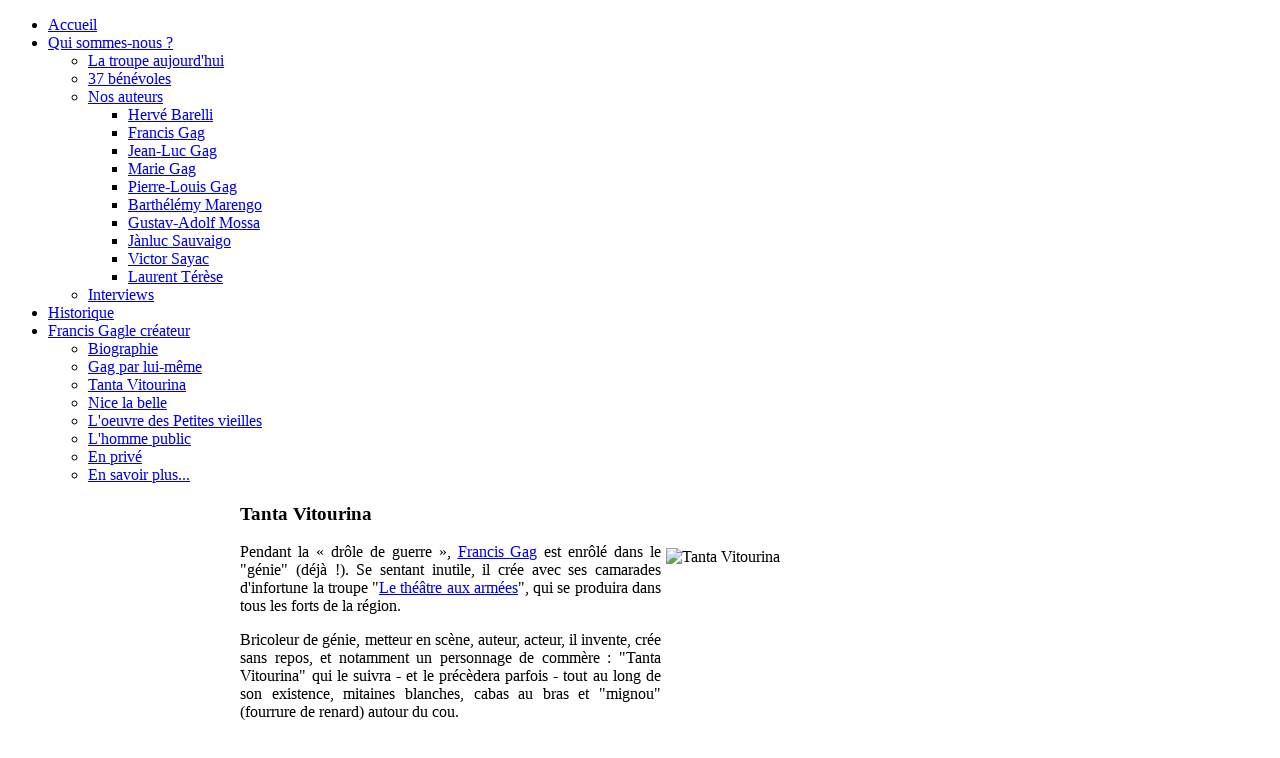

--- FILE ---
content_type: text/html; charset=utf-8
request_url: https://www.theatrenicoisdefrancisgag.fr/troupe-theatre-nicois-francis-gag-spectacle-nice-dialecte-nissart-oc-langue-regionale/tanta-vitourina-troupe-theatre-nicois-francis-gag-spectacle-nice-dialecte-nissart-oc-langue-regionale
body_size: 10962
content:
<!DOCTYPE HTML>
<html lang="fr-fr" dir="ltr">

<head>
<meta charset="utf-8" />
<meta http-equiv="X-UA-Compatible" content="IE=edge,chrome=1">
<base href="https://www.theatrenicoisdefrancisgag.fr/troupe-theatre-nicois-francis-gag-spectacle-nice-dialecte-nissart-oc-langue-regionale/tanta-vitourina-troupe-theatre-nicois-francis-gag-spectacle-nice-dialecte-nissart-oc-langue-regionale" />
	<meta name="keywords" content="troupe Théatre Niçois Francis Gag Nice Nissart dialecte langue regionale niçoise" />
	<meta name="author" content="Gagliolo Jean-Luc " />
	<meta name="description" content="Théatre Niçois de Francis Gag Troupe fondée en 1936, vouée à maintenir et illustrer la langue niçoise (nissart) au moyen du théâtre " />
	<meta name="generator" content="Joomla! - Open Source Content Management" />
	<title>Tanta Vitourina</title>
	<link href="https://www.theatrenicoisdefrancisgag.fr/component/search/?Itemid=70&amp;format=opensearch" rel="search" title="Valider Théâtre Niçois de Francis Gag" type="application/opensearchdescription+xml" />
	<link href="/templates/yoo_venture/favicon.ico" rel="shortcut icon" type="image/vnd.microsoft.icon" />
	<link href="/plugins/system/jcemediabox/css/jcemediabox.min.css?0072da39200af2a5f0dbaf1a155242cd" rel="stylesheet" type="text/css" />
	<link href="/cache/widgetkit/widgetkit-26f9c3ec.css" rel="stylesheet" type="text/css" />
	<link href="/plugins/system/jce/css/content.css?aa754b1f19c7df490be4b958cf085e7c" rel="stylesheet" type="text/css" />
	<link href="/templates/yoo_venture/css/bootstrap.css" rel="stylesheet" type="text/css" />
	<link href="/media/com_hikashop/css/hikashop.css?v=322" rel="stylesheet" type="text/css" />
	<link href="/media/com_hikashop/css/frontend_old.css?t=1587888336" rel="stylesheet" type="text/css" />
	<link href="/media/system/css/modal.css?ccdd56e8a4adbbaa81d3dc2041fd74d0" rel="stylesheet" type="text/css" />
	<link href="https://www.theatrenicoisdefrancisgag.fr/media/com_acymailing/css/module_default.css?v=1666013663" rel="stylesheet" type="text/css" />
	<link href="/plugins/hikashop/cartnotify/media/notify-metro.css" rel="stylesheet" type="text/css" />
	<style type="text/css">

#hikashop_category_information_module_73 div.hikashop_subcontainer,
#hikashop_category_information_module_73 .hikashop_rtop *,#hikashop_category_information_module_73 .hikashop_rbottom * { background:#FFFFFF; }
#hikashop_category_information_module_73 div.hikashop_subcontainer,
#hikashop_category_information_module_73 div.hikashop_subcontainer span,
#hikashop_category_information_module_73 div.hikashop_container { text-align:center; }
#hikashop_category_information_module_73 div.hikashop_container { margin:1px 1px; }
#hikashop_category_information_module_73 .hikashop_subcontainer { -moz-border-radius: 5px; -webkit-border-radius: 5px; -khtml-border-radius: 5px; border-radius: 5px; }
	</style>
	<script type="application/json" class="joomla-script-options new">{"csrf.token":"e9537953866e4e90a0aeb9719c6b0b0e","system.paths":{"root":"","base":""},"system.keepalive":{"interval":3540000,"uri":"\/component\/ajax\/?format=json"}}</script>
	<script src="/media/jui/js/jquery.min.js?ccdd56e8a4adbbaa81d3dc2041fd74d0" type="text/javascript"></script>
	<script src="/media/jui/js/jquery-noconflict.js?ccdd56e8a4adbbaa81d3dc2041fd74d0" type="text/javascript"></script>
	<script src="/media/jui/js/jquery-migrate.min.js?ccdd56e8a4adbbaa81d3dc2041fd74d0" type="text/javascript"></script>
	<script src="/plugins/system/jcemediabox/js/jcemediabox.min.js?d67233ea942db0e502a9d3ca48545fb9" type="text/javascript"></script>
	<script src="/media/jui/js/bootstrap.min.js?ccdd56e8a4adbbaa81d3dc2041fd74d0" type="text/javascript"></script>
	<script src="/cache/widgetkit/widgetkit-529efab6.js" type="text/javascript"></script>
	<script src="/media/com_hikashop/js/hikashop.js?v=322" type="text/javascript"></script>
	<script src="/media/system/js/mootools-core.js?ccdd56e8a4adbbaa81d3dc2041fd74d0" type="text/javascript"></script>
	<script src="/media/system/js/core.js?ccdd56e8a4adbbaa81d3dc2041fd74d0" type="text/javascript"></script>
	<script src="/media/system/js/mootools-more.js?ccdd56e8a4adbbaa81d3dc2041fd74d0" type="text/javascript"></script>
	<script src="/media/system/js/modal.js?ccdd56e8a4adbbaa81d3dc2041fd74d0" type="text/javascript"></script>
	<!--[if lt IE 9]><script src="/media/system/js/polyfill.event.js?ccdd56e8a4adbbaa81d3dc2041fd74d0" type="text/javascript"></script><![endif]-->
	<script src="/media/system/js/keepalive.js?ccdd56e8a4adbbaa81d3dc2041fd74d0" type="text/javascript"></script>
	<script src="https://www.theatrenicoisdefrancisgag.fr/media/com_acymailing/js/acymailing_module.js?v=5113" type="text/javascript" async="async"></script>
	<script src="/plugins/hikashop/cartnotify/media/notify.min.js" type="text/javascript"></script>
	<script type="text/javascript">
jQuery(document).ready(function(){WfMediabox.init({"base":"\/","theme":"standard","width":"","height":"","lightbox":0,"shadowbox":0,"icons":1,"overlay":1,"overlay_opacity":0.8,"overlay_color":"#000000","transition_speed":500,"close":2,"scrolling":"fixed","labels":{"close":"Close","next":"Next","previous":"Previous","cancel":"Cancel","numbers":"{{numbers}}","numbers_count":"{{current}} of {{total}}","download":"Download"}});});jQuery(function($) {
			SqueezeBox.initialize({});
			initSqueezeBox();
			$(document).on('subform-row-add', initSqueezeBox);

			function initSqueezeBox(event, container)
			{
				SqueezeBox.assign($(container || document).find('a.modal').get(), {
					parse: 'rel'
				});
			}
		});

		window.jModalClose = function () {
			SqueezeBox.close();
		};

		// Add extra modal close functionality for tinyMCE-based editors
		document.onreadystatechange = function () {
			if (document.readyState == 'interactive' && typeof tinyMCE != 'undefined' && tinyMCE)
			{
				if (typeof window.jModalClose_no_tinyMCE === 'undefined')
				{
					window.jModalClose_no_tinyMCE = typeof(jModalClose) == 'function'  ?  jModalClose  :  false;

					jModalClose = function () {
						if (window.jModalClose_no_tinyMCE) window.jModalClose_no_tinyMCE.apply(this, arguments);
						tinyMCE.activeEditor.windowManager.close();
					};
				}

				if (typeof window.SqueezeBoxClose_no_tinyMCE === 'undefined')
				{
					if (typeof(SqueezeBox) == 'undefined')  SqueezeBox = {};
					window.SqueezeBoxClose_no_tinyMCE = typeof(SqueezeBox.close) == 'function'  ?  SqueezeBox.close  :  false;

					SqueezeBox.close = function () {
						if (window.SqueezeBoxClose_no_tinyMCE)  window.SqueezeBoxClose_no_tinyMCE.apply(this, arguments);
						tinyMCE.activeEditor.windowManager.close();
					};
				}
			}
		};
		
<!--
function hikashopModifyQuantity(id,obj,add,form,type,moduleid){
	var d = document, cart_type="cart", addStr="", qty=1, e = null;
	if(type) cart_type = type;
	if(add) addStr = "&add=1";

	if(moduleid === undefined) moduleid = 0;

	if(obj){
		qty = parseInt(obj.value);
		if(isNaN(qty)){
			obj.value = qty = 1;
		}
	}else if(document.getElementById("hikashop_product_quantity_field_"+id) && document.getElementById("hikashop_product_quantity_field_"+id).value){
		qty = parseInt(document.getElementById("hikashop_product_quantity_field_"+id).value);
		if(isNaN(qty)){
			document.getElementById("hikashop_product_quantity_field_"+id).value = qty = 1;
		}
	}
	if(form && document[form]){
		var varform = document[form];
		e = d.getElementById("hikashop_cart_type_"+id+"_"+moduleid);

		if(!e)
			e = d.getElementById("hikashop_cart_type_"+id);
		if(cart_type == "wishlist"){
			if(e) e.value = "wishlist";
			if(varform.cid) varform.cid.value = id;
			f = d.getElementById("type");
			if(f) f.value = "wishlist";
		}else{
			if(e) e.value = "cart";
			if(varform.cid) varform.cid.value = id;
		}
		if(varform.task) {
			varform.task.value = "updatecart";
		}

		var input = document.createElement("input");
		input.type = "hidden";
		input.name = "from_form";
		input.value = "true";
		varform.appendChild(input);

		varform.submit();
	}else{
		if(qty){
			if(cart_type == "wishlist") {
	SqueezeBox.fromElement("hikashop_notice_wishlist_box_trigger_link", {parse: "rel"});
} else {
	SqueezeBox.fromElement("hikashop_notice_box_trigger_link", {parse: "rel"});
}
		}
		var url = "/component/hikashop/product/updatecart/tmpl-component?from=module&product_id="+id+"&cart_type="+cart_type+"&hikashop_ajax=1&quantity="+qty+addStr+"&return_url=[base64]";
		var completeFct = function(result) {
			var hikaModule = false;
			var checkmodule = false;
			if(result == "notLogged"){ // if the customer is not logged and use add to wishlist, display a popup for the notice
				SqueezeBox.fromElement("hikashop_notice_wishlist_box_trigger_link",{parse: "rel"});
			}else if(result.indexOf("URL|") == 0){ // id the option is set to redirect, do the redirection
				result = result.replace("URL|","");
				window.location = result;
				return false;
			}else if(result != ""){ // if the result is not empty check for the module
				checkmodule = true;
			}
			if(checkmodule){
				if(cart_type != "wishlist") {
					hikaModule = window.document.getElementById("hikashop_cart_module");
				}else{
					hikaModule = window.document.getElementById("hikashop_wishlist_module");
				}
			}
			if(hikaModule) hikaModule.innerHTML = result;
			if(window.jQuery && typeof(jQuery.noConflict) == "function" && !window.hkjQuery) {
				window.hkjQuery = jQuery.noConflict();
			}
			if(window.hkjQuery && typeof(hkjQuery().chosen) == "function") {
				hkjQuery( ".tochosen:not(.chzn-done)" ).removeClass('chzn-done').removeClass('tochosen').chosen();
			}
		};
		window.Oby.xRequest(url, null, function(xhr){ completeFct(xhr.responseText); });
	}
	return false;
}
//-->
	if(typeof acymailingModule == 'undefined'){
				var acymailingModule = [];
			}
			
			acymailingModule['emailRegex'] = /^[a-z0-9!#$%&\'*+\/=?^_`{|}~-]+(?:\.[a-z0-9!#$%&\'*+\/=?^_`{|}~-]+)*\@([a-z0-9-]+\.)+[a-z0-9]{2,20}$/i;

			acymailingModule['NAMECAPTION'] = 'Nom';
			acymailingModule['NAME_MISSING'] = 'Saisissez votre nom.';
			acymailingModule['EMAILCAPTION'] = 'E-mail';
			acymailingModule['VALID_EMAIL'] = 'Saisissez une adresse courriel valide.';
			acymailingModule['ACCEPT_TERMS'] = 'Veuillez accepter les Conditions d\'utilisation';
			acymailingModule['CAPTCHA_MISSING'] = 'Le captcha est invalide, veuillez réessayer';
			acymailingModule['NO_LIST_SELECTED'] = 'Veuillez sélectionner les listes auxquelles vous voulez vous inscrire';
		
		acymailingModule['level'] = 'enterprise';
		acymailingModule['reqFieldsformAcymailing36611'] = Array('name','html');
		acymailingModule['validFieldsformAcymailing36611'] = Array('Veuillez spécifier une valeur pour le champ Nom','Veuillez spécifier une valeur pour le champ Recevoir');
acymailingModule['excludeValuesformAcymailing36611'] = [];
acymailingModule['excludeValuesformAcymailing36611']['name'] = 'Nom';
acymailingModule['excludeValuesformAcymailing36611']['email'] = 'E-mail';

jQuery.notify.defaults({"arrowShow":false,"globalPosition":"top right","elementPosition":"top right","clickToHide":true,"autoHideDelay":5000,"autoHide":true});
window.cartNotifyParams = {"reference":"global","img_url":"\/media\/com_hikashop\/images\/icons\/icon-32-newproduct.png","title":"Product added to the cart","text":"Produit ajout\u00e9 avec succ\u00e8s au panier","wishlist_title":"Product added to the wishlist","wishlist_text":"Le produit a \u00e9t\u00e9 ajout\u00e9 \u00e0 la liste de souhaits","list_title":"Products added to the cart","list_text":"Products successfully added to the cart","list_wishlist_title":"Products added to the wishlist","list_wishlist_text":"Products successfully added to the wishlist","err_title":"Product not added to the cart","err_text":"Product not added to the cart","err_wishlist_title":"Product not added to the wishlist","err_wishlist_text":"Product not added to the wishlist"};

	</script>

<link rel="apple-touch-icon-precomposed" href="/templates/yoo_venture/apple_touch_icon.png" />
<link rel="stylesheet" href="/templates/yoo_venture/css/base.css" />
<link rel="stylesheet" href="/templates/yoo_venture/css/layout.css" />
<link rel="stylesheet" href="/templates/yoo_venture/css/menus.css" />
<style>.wrapper { max-width: 1010px; }
#sidebar-a { width: 23%; }
#sidebar-b { width: 20%; }
#maininner { width: 57%; }
#maininner, #sidebar-a { position: relative; }
#maininner { left: 23%; }
#sidebar-a { left: -57%; }
#menu .dropdown { width: 250px; }
#menu .columns2 { width: 500px; }
#menu .columns3 { width: 750px; }
#menu .columns4 { width: 1000px; }</style>
<link rel="stylesheet" href="/templates/yoo_venture/css/modules.css" />
<link rel="stylesheet" href="/templates/yoo_venture/css/tools.css" />
<link rel="stylesheet" href="/templates/yoo_venture/css/system.css" />
<link rel="stylesheet" href="/templates/yoo_venture/css/extensions.css" />
<link rel="stylesheet" href="/templates/yoo_venture/css/custom.css" />
<link rel="stylesheet" href="/templates/yoo_venture/css/animation.css" />
<link rel="stylesheet" href="/templates/yoo_venture/css/texture/fabric.css" />
<link rel="stylesheet" href="/templates/yoo_venture/css/color/red.css" />
<link rel="stylesheet" href="/templates/yoo_venture/css/font1/lucida.css" />
<link rel="stylesheet" href="/templates/yoo_venture/css/font2/lucida.css" />
<link rel="stylesheet" href="/templates/yoo_venture/css/font3/lucida.css" />
<link rel="stylesheet" href="/templates/yoo_venture/styles/white/css/style.css" />
<link rel="stylesheet" href="/templates/yoo_venture/css/responsive.css" />
<link rel="stylesheet" href="/templates/yoo_venture/css/print.css" />
<script src="/templates/yoo_venture/warp/js/warp.js"></script>
<script src="/templates/yoo_venture/warp/js/responsive.js"></script>
<script src="/templates/yoo_venture/warp/js/accordionmenu.js"></script>
<script src="/templates/yoo_venture/warp/js/dropdownmenu.js"></script>
<script src="/templates/yoo_venture/js/template.js"></script>
</head>

<body id="page" class="page sidebar-a-left sidebar-b-right sidebars-2  isblog  system-1" data-config='{"twitter":0,"plusone":0,"facebook":0,"color":"red"}'>

	
	<div id="block-page">

		<div id="page-bg">

			
			<div id="block-main">
				<div class="wrapper clearfix">

						
					<header id="header" class="grid-block">
						
												
												<nav id="menu"><ul class="menu menu-dropdown"><li class="level1 item244"><a href="/" class="level1"><span>Accueil</span></a></li><li class="level1 item80 parent"><a href="/qui-sommes-nous-troupe-theatre-nicois-francis-gag-spectacle-nice-dialecte-nissart-oc-langue-regionale" class="level1 parent"><span>Qui sommes-nous ?</span></a><div class="dropdown columns1"><div class="dropdown-bg"><div><div class="width100 column"><ul class="nav-child unstyled small level2"><li class="level2 item48"><a href="/qui-sommes-nous-troupe-theatre-nicois-francis-gag-spectacle-nice-dialecte-nissart-oc-langue-regionale/la-troupe-aujourdhui-theatre-nicois-francis-gag-spectacle-nice-dialecte-nissart-oc-langue-regionale" class="level2"><span>La troupe aujourd'hui</span></a></li><li class="level2 item141"><a href="/qui-sommes-nous-troupe-theatre-nicois-francis-gag-spectacle-nice-dialecte-nissart-oc-langue-regionale/qui-sommes-nous" class="level2"><span>37 bénévoles</span></a></li><li class="level2 item50 parent"><a href="/qui-sommes-nous-troupe-theatre-nicois-francis-gag-spectacle-nice-dialecte-nissart-oc-langue-regionale/nos-auteurs-troupe-theatre-nicois-francis-gag-spectacle-nice-dialecte-nissart-oc-langue-regionale" class="level2 parent"><span>Nos auteurs</span></a><ul class="nav-child unstyled small level3"><li class="level3 item102"><a href="/qui-sommes-nous-troupe-theatre-nicois-francis-gag-spectacle-nice-dialecte-nissart-oc-langue-regionale/nos-auteurs-troupe-theatre-nicois-francis-gag-spectacle-nice-dialecte-nissart-oc-langue-regionale/herve-barelli" class="level3"><span>Hervé Barelli</span></a></li><li class="level3 item56"><a href="/qui-sommes-nous-troupe-theatre-nicois-francis-gag-spectacle-nice-dialecte-nissart-oc-langue-regionale/nos-auteurs-troupe-theatre-nicois-francis-gag-spectacle-nice-dialecte-nissart-oc-langue-regionale/troupe-theatre-nicois-francis-gag-spectacle-nice-dialecte-nissart-oc-langue-regionale" class="level3"><span>Francis Gag</span></a></li><li class="level3 item60"><a href="/qui-sommes-nous-troupe-theatre-nicois-francis-gag-spectacle-nice-dialecte-nissart-oc-langue-regionale/nos-auteurs-troupe-theatre-nicois-francis-gag-spectacle-nice-dialecte-nissart-oc-langue-regionale/jean-luc-gag-troupe-theatre-nicois-francis-gag-spectacle-nice-dialecte-nissart-oc-langue-regionale" class="level3"><span>Jean-Luc Gag</span></a></li><li class="level3 item724"><a href="/qui-sommes-nous-troupe-theatre-nicois-francis-gag-spectacle-nice-dialecte-nissart-oc-langue-regionale/nos-auteurs-troupe-theatre-nicois-francis-gag-spectacle-nice-dialecte-nissart-oc-langue-regionale/marie-gag-gagliolo-troupe-theatre-nissart-nicois" class="level3"><span>Marie Gag</span></a></li><li class="level3 item58"><a href="/qui-sommes-nous-troupe-theatre-nicois-francis-gag-spectacle-nice-dialecte-nissart-oc-langue-regionale/nos-auteurs-troupe-theatre-nicois-francis-gag-spectacle-nice-dialecte-nissart-oc-langue-regionale/pierre-louis-gag-troupe-theatre-nicois-francis-gag-spectacle-nice-dialecte-nissart-oc-langue-regionale" class="level3"><span>Pierre-Louis Gag</span></a></li><li class="level3 item72"><a href="/qui-sommes-nous-troupe-theatre-nicois-francis-gag-spectacle-nice-dialecte-nissart-oc-langue-regionale/nos-auteurs-troupe-theatre-nicois-francis-gag-spectacle-nice-dialecte-nissart-oc-langue-regionale/barthelemy-marengo-troupe-theatre-nicois-francis-gag-spectacle-nice-dialecte-nissart-oc-langue-regionale" class="level3"><span>Barthélémy Marengo</span></a></li><li class="level3 item71"><a href="/qui-sommes-nous-troupe-theatre-nicois-francis-gag-spectacle-nice-dialecte-nissart-oc-langue-regionale/nos-auteurs-troupe-theatre-nicois-francis-gag-spectacle-nice-dialecte-nissart-oc-langue-regionale/gustav-adolf-mossa-troupe-theatre-nicois-francis-gag-spectacle-nice-dialecte-nissart-oc-langue-regionale" class="level3"><span>Gustav-Adolf Mossa</span></a></li><li class="level3 item57"><a href="/qui-sommes-nous-troupe-theatre-nicois-francis-gag-spectacle-nice-dialecte-nissart-oc-langue-regionale/nos-auteurs-troupe-theatre-nicois-francis-gag-spectacle-nice-dialecte-nissart-oc-langue-regionale/janluc-sauvaigo-troupe-theatre-nicois-francis-gag-spectacle-nice-dialecte-nissart-oc-langue-regionale" class="level3"><span>Jànluc Sauvaigo</span></a></li><li class="level3 item78"><a href="/qui-sommes-nous-troupe-theatre-nicois-francis-gag-spectacle-nice-dialecte-nissart-oc-langue-regionale/nos-auteurs-troupe-theatre-nicois-francis-gag-spectacle-nice-dialecte-nissart-oc-langue-regionale/victor-sayac-troupe-theatre-nicois-francis-gag-spectacle-nice-dialecte-nissart-oc-langue-regionale" class="level3"><span>Victor Sayac</span></a></li><li class="level3 item59"><a href="/qui-sommes-nous-troupe-theatre-nicois-francis-gag-spectacle-nice-dialecte-nissart-oc-langue-regionale/nos-auteurs-troupe-theatre-nicois-francis-gag-spectacle-nice-dialecte-nissart-oc-langue-regionale/laurent-terese-troupe-theatre-nicois-francis-gag-spectacle-nice-dialecte-nissart-oc-langue-regionale" class="level3"><span>Laurent Térèse</span></a></li></ul></li><li class="level2 item124"><a href="/qui-sommes-nous-troupe-theatre-nicois-francis-gag-spectacle-nice-dialecte-nissart-oc-langue-regionale/interviews-theatre-nissart-francis-gag" class="level2"><span>Interviews</span></a></li></ul></div></div></div></div></li><li class="level1 item47"><a href="/historique-troupe-theatre-nicois-francis-gag-spectacle-nice-dialecte-nissart-oc-langue-regionale" class="level1"><span>Historique</span></a></li><li class="level1 item49 parent active hassubtitle"><a href="/troupe-theatre-nicois-francis-gag-spectacle-nice-dialecte-nissart-oc-langue-regionale" class="level1 parent active"><span><span class="title">Francis Gag</span><span class="subtitle">le créateur</span></span></a><div class="dropdown columns1"><div class="dropdown-bg"><div><div class="width100 column"><ul class="nav-child unstyled small level2"><li class="level2 item90"><a href="/troupe-theatre-nicois-francis-gag-spectacle-nice-dialecte-nissart-oc-langue-regionale/biographie-troupe-theatre-nicois-francis-gag-spectacle-nice-dialecte-nissart-oc-langue-regionale" class="level2"><span>Biographie</span></a></li><li class="level2 item87"><a href="/troupe-theatre-nicois-francis-gag-spectacle-nice-dialecte-nissart-oc-langue-regionale/gag-par-lui-meme-troupe-theatre-nicois-francis-gag-spectacle-nice-dialecte-nissart-oc-langue-regionale" class="level2"><span>Gag par lui-même</span></a></li><li class="level2 item70 active current"><a href="/troupe-theatre-nicois-francis-gag-spectacle-nice-dialecte-nissart-oc-langue-regionale/tanta-vitourina-troupe-theatre-nicois-francis-gag-spectacle-nice-dialecte-nissart-oc-langue-regionale" class="level2 active current"><span>Tanta Vitourina</span></a></li><li class="level2 item68"><a href="/troupe-theatre-nicois-francis-gag-spectacle-nice-dialecte-nissart-oc-langue-regionale/nice-la-belle-troupe-theatre-nicois-francis-gag-spectacle-nice-dialecte-nissart-oc-langue-regionale" class="level2"><span>Nice la belle</span></a></li><li class="level2 item443"><a href="/troupe-theatre-nicois-francis-gag-spectacle-nice-dialecte-nissart-oc-langue-regionale/l-oeuvre-des-petites-vieilles" class="level2"><span>L'oeuvre des Petites vieilles</span></a></li><li class="level2 item88"><a href="/troupe-theatre-nicois-francis-gag-spectacle-nice-dialecte-nissart-oc-langue-regionale/lhomme-public-troupe-theatre-nicois-francis-gag-spectacle-nice-dialecte-nissart-oc-langue-regionale" class="level2"><span>L'homme public</span></a></li><li class="level2 item89"><a href="/troupe-theatre-nicois-francis-gag-spectacle-nice-dialecte-nissart-oc-langue-regionale/en-prive-troupe-theatre-nicois-francis-gag-spectacle-nice-dialecte-nissart-oc-langue-regionale" class="level2"><span>En privé</span></a></li><li class="level2 item82"><a href="/troupe-theatre-nicois-francis-gag-spectacle-nice-dialecte-nissart-oc-langue-regionale/en-savoir-plus" class="level2"><span>En savoir plus...</span></a></li></ul></div></div></div></div></li></ul></nav>
											
					</header>
					
										
										
										<div id="main" class="grid-block">

						<div id="maininner" class="grid-box">

							
														<section id="content" class="grid-block">

								
								<div id="system-message-container">
	</div>


<div id="system">

	
	<article class="item">

		
				<header>

										
								
			<h1 class="title">Tanta Vitourina</h1>

			
		</header>
			
		
		<div class="content clearfix">

		
<p style="text-align: justify;"><img style="margin-top: 5px; float: right; margin-bottom: 1px; margin-left: 5px;" src="/images/stories/vitourina/Photos/tv01.jpg" alt="Tanta Vitourina" width="150" height="280" />Pendant la &laquo; dr&ocirc;le de guerre &raquo;, <a href="/troupe-theatre-nicois-francis-gag-spectacle-nice-dialecte-nissart-oc-langue-regionale" target="_self"><span style="text-decoration: underline;">Francis Gag</span></a> est enr&ocirc;l&eacute; dans le "g&eacute;nie" (d&eacute;j&agrave; !). Se sentant inutile, il cr&eacute;e avec ses camarades d'infortune la troupe "<a href="/troupe-theatre-nicois-francis-gag-spectacle-nice-dialecte-nissart-oc-langue-regionale/tanta-vitourina-troupe-theatre-nicois-francis-gag-spectacle-nice-dialecte-nissart-oc-langue-regionale/23-generalites-troupe-theatre-nicois-francis-gag-spectacle-nice-dialecte-nissart-oc-langue-regionale-sp-977/-troupe-theatre-nicois-francis-gag-spectacle-nice-dialecte-nissart-oc-langue-regionale/83-le-theatre-aux-armees" target="_self"><span style="text-decoration: underline;">Le th&eacute;&acirc;tre aux arm&eacute;es</span></a>", qui se produira dans tous les forts de la r&eacute;gion.</p>
<p style="text-align: justify;">Bricoleur de g&eacute;nie, metteur en sc&egrave;ne, auteur, acteur, il invente, cr&eacute;e sans repos, et notamment un personnage de comm&egrave;re : "Tanta Vitourina" qui le suivra - et le pr&eacute;c&egrave;dera parfois - tout au long de son existence, mitaines blanches, cabas au bras et "mignou" (fourrure de renard)&nbsp;autour du cou.</p>
<p style="text-align: justify;">Ce personnage truculent, dot&eacute; d'un bon sens typiquement ni&ccedil;ois, s&eacute;vira sur les ondes de Radio-Nice dans une chronique intitul&eacute;e "Les pastrouils de Tante Victorine". Sa langue trop bien pendue lui vaudra d'&ecirc;tre censur&eacute;e pour ses critiques sur le personnel politique d&rsquo;apr&egrave;s-guerre. Elle &eacute;migrera donc sur Radio-Monte-Carlo jusqu&rsquo;en 1967. C'est durant cette p&eacute;riode (en 1962) que la notori&eacute;t&eacute; et la g&eacute;n&eacute;rosit&eacute; de Tanta Vitourina serviront les personnes &acirc;g&eacute;es d&eacute;munies, &agrave; travers l'<a href="/troupe-theatre-nicois-francis-gag-spectacle-nice-dialecte-nissart-oc-langue-regionale/l-oeuvre-des-petites-vieilles">Oeuvre des Petites vieilles</a>, qui deviendra ult&eacute;rieurement <a href="http://www.solidaritefrancisgag.fr" title="Visiter le site de Solidarit&eacute; Francis Gag">Solidarit&eacute; Francis Gag</a>.</p>
<p style="text-align: justify;">Avec ce personnage, Francis Gag va parcourir toutes les f&ecirc;tes de la r&eacute;gion. Tante Victorine dispara&icirc;tra &agrave; la mort de Joseph Augier, qui incarna&nbsp;Titoun, son mari.</p>
<p style="text-align: justify;">Il est vraisemblable que le succ&egrave;s et l&rsquo;activit&eacute; d&eacute;bordante de Tante Victorine ont &eacute;t&eacute; la cause de l'interruption de sa production th&eacute;&acirc;trale : trop accapar&eacute; par sa comm&egrave;re, Francis Gag ne r&eacute;&eacute;crira pour le th&eacute;&acirc;tre qu'en 1964 (<em><a href="/la-marche-a-la-creche-troupe-theatre-nicois-francis-gag-spectacle-nice-dialecte-nissart-oc-langue-regionale" target="_self"><span style="text-decoration: underline;">La marche &agrave; la cr&egrave;che</span></a></em>, dans laquelle intervient Tanta Vitourina) et 1981 (<em><a href="/segne-blai-troupe-theatre-nicois-francis-gag-spectacle-nice-dialecte-nissart-oc-langue-regionale" target="_self"><span style="text-decoration: underline;">Segne Blai e Guilhaumeta</span></a></em>).</p>
<p style="text-align: justify;">"Cela peut para&icirc;tre excessif que de l'entendre dire par moi, confesse Francis Gag, mais j'en parle comme un personnage issu de moi, c'est vrai, mais qui a tr&egrave;s vite d&eacute;cid&eacute; de conduire sa vie propre en totale libert&eacute;. C'est elle qui me conduit o&ugrave; elle veut, elle n'en fait qu'&agrave; sa t&ecirc;te et je ne puis que me plier &agrave; ses caprices. (...)</p>
<p style="text-align: justify;">Tante Victorine devient le personnage f&eacute;tiche de milliers de gens. Humour, franc-parler, f&eacute;minisme avant l'heure, elle m&ecirc;le avec un &eacute;gal bonheur tous les genres pour la d&eacute;fense et l'illustration du bon sens populaire entier, mais avant tout ni&ccedil;ois. Pendant pr&egrave;s de vingt-cinq ans, sa c&eacute;l&eacute;brit&eacute; va contraindre le malheureux Pygmalion qu'est devenu Francis Gag &agrave; ob&eacute;ir &agrave; cette passionaria du Vieux-Nice qui sait, &agrave; l'occasion, se transformer en un redoutable tyran en jupons."</p>
<p style="text-align: right;">in "Nice au fil des jours et des saisons,<br />Francis Gag &agrave; la rencontre de ses souvenirs"<br />Francis Gag et Fran&ccedil;oise Arnulf - Ed. Alp'Azur</p>
<table border="0" align="center">
<tbody>
<tr>
<td>
<p><a href="/troupe-theatre-nicois-francis-gag-spectacle-nice-dialecte-nissart-oc-langue-regionale/tanta-vitourina-troupe-theatre-nicois-francis-gag-spectacle-nice-dialecte-nissart-oc-langue-regionale/23-generalites-troupe-theatre-nicois-francis-gag-spectacle-nice-dialecte-nissart-oc-langue-regionale-sp-977/-troupe-theatre-nicois-francis-gag-spectacle-nice-dialecte-nissart-oc-langue-regionale/80-tanta-vitourina-galerie-de-photos" target="_self"><span style="text-decoration: underline;">Voir les photos de Tanta Vitourina</span></a></p>
</td>
<td><a href="/troupe-theatre-nicois-francis-gag-spectacle-nice-dialecte-nissart-oc-langue-regionale/tanta-vitourina-troupe-theatre-nicois-francis-gag-spectacle-nice-dialecte-nissart-oc-langue-regionale/23-generalites-troupe-theatre-nicois-francis-gag-spectacle-nice-dialecte-nissart-oc-langue-regionale-sp-977/-troupe-theatre-nicois-francis-gag-spectacle-nice-dialecte-nissart-oc-langue-regionale/84-tanta-vitourina-galerie-daffiches" target="_self"><span style="text-decoration: underline;">Voir les affiches</span></a></td>
</tr>
</tbody>
</table> 		</div>

								
		
		
		
			
	</article>

</div>
							</section>
							
							
						</div>
						<!-- maininner end -->
						
												<aside id="sidebar-a" class="grid-box"><div class="grid-box width100 grid-v"><div class="module mod-frame ">
	<div class="deepest">

				
		<h3 class="module-title">Nos<span class="color"> vidéos</span></h3>		
<p style="text-align: center;"><a href="/nos-videos" target="_self"><img src="/images/Videos/Bouton-lecture.png" alt="facebook-logo" width="100" height="74" /></a></p>
	</div>
</div></div><div class="grid-box width100 grid-v"><div class="module mod-frame ">
	<div class="deepest">

				
		<h3 class="module-title"><span class="icon icon-cart"></span>La<span class="color"> boutiga</span></h3>		<ul class="menu menu-sidebar"><li class="level1 item354"><a href="/la-boutique" class="level1"><span>Toute la boutique</span></a></li><li class="level1 item132 parent"><span class="separator level1 parent"><span>Le détail :</span></span>
<ul class="nav-child unstyled small level2"><li class="level2 item133"><a href="/boutique/livret-des-pieces" class="level2"><span>Livret des pièces</span></a></li><li class="level2 item134"><a href="/boutique/livres-divers" class="level2"><span>Livres divers</span></a></li><li class="level2 item135"><a href="/boutique/la-langue" class="level2"><span>La langue</span></a></li><li class="level2 item136"><a href="/boutique/audio" class="level2"><span>Audio</span></a></li><li class="level2 item137"><a href="/boutique/enfants" class="level2"><span>Enfants</span></a></li></ul></li><li class="level1 item140"><a href="/expedition-et-frais-de-port" class="level1"><span>Expédition et frais de port</span></a></li><li class="level1 item129"><a href="/mon-compte" class="level1"><span>Mon compte</span></a></li></ul>
	</div>
</div></div><div class="grid-box width100 grid-v"><div class="module mod-frame ">
	<div class="deepest">

				
		<h3 class="module-title">Mon<span class="color"> panier</span></h3>		<div class="hikashop_cart_module" id="hikashop_cart_module">
<script type="text/javascript">
window.Oby.registerAjax(["cart.updated","checkout.cart.updated"], function(params) {
	var o = window.Oby, el = document.getElementById('hikashop_cart_73');
	if(!el) return;
	if(params && params.resp && (params.resp.ret === 0 || params.resp.module == 73)) return;
	if(params && params.type && params.type != 'cart') return;
	if(params && params.cart_empty) return;
	o.addClass(el, "hikashop_checkout_loading");
	o.xRequest("/component/hikashop/product/cart/module_id-73/module_type-cart/[base64]/tmpl-component", {update: el}, function(xhr){
		o.removeClass(el, "hikashop_checkout_loading");
	});
});
</script>
<div id="hikashop_cart_73" class="hikashop_cart">
	<div class="hikashop_checkout_loading_elem"></div>
	<div class="hikashop_checkout_loading_spinner"></div>
Le panier est vide</div>
<div class="clear_both"></div></div>

	</div>
</div></div><div class="grid-box width100 grid-v"><div class="module mod-frame ">
	<div class="deepest">

				
		<h3 class="module-title">Connexion</h3>		
	<form class="short style" action="/troupe-theatre-nicois-francis-gag-spectacle-nice-dialecte-nissart-oc-langue-regionale/tanta-vitourina-troupe-theatre-nicois-francis-gag-spectacle-nice-dialecte-nissart-oc-langue-regionale" method="post">
	
		
		<div class="username">
			<input type="text" name="username" size="18" placeholder="Identifiant" />
		</div>

		<div class="password">
			<input type="password" name="password" size="18" placeholder="Mot de passe" />
		</div>

				<div class="remember">
						<label for="modlgn-remember-1938793901">Se souvenir de moi</label>
			<input id="modlgn-remember-1938793901" type="checkbox" name="remember" value="yes" checked />
		</div>
				
		<div class="button">
			<button value="Connexion" name="Submit" type="submit">Connexion</button>
		</div>
		
		<ul class="blank">
			<li>
				<a href="/component/users/?view=reset&amp;Itemid=244">Mot de passe oublié ?</a>
			</li>
			<li>
				<a href="/component/users/?view=remind&amp;Itemid=244">Identifiant oublié ?</a>
			</li>
						<li>
				<a href="/component/users/?view=registration&amp;Itemid=244">Créer un compte</a>
			</li>
					</ul>
		
				
		<input type="hidden" name="option" value="com_users" />
		<input type="hidden" name="task" value="user.login" />
		<input type="hidden" name="return" value="aW5kZXgucGhwP0l0ZW1pZD0yNDQ=" />
		<input type="hidden" name="e9537953866e4e90a0aeb9719c6b0b0e" value="1" />	</form>
	
	<script>
		jQuery(function($){
			$('form.login input[placeholder]').placeholder();
		});
	</script>

	</div>
</div></div><div class="grid-box width100 grid-v"><div class="module mod-frame ">
	<div class="deepest">

				
				<div class="acymailing_modulestyle-frame" id="acymailing_module_formAcymailing36611">
	<div class="acymailing_fulldiv" id="acymailing_fulldiv_formAcymailing36611"  >
		<form id="formAcymailing36611" action="/troupe-theatre-nicois-francis-gag-spectacle-nice-dialecte-nissart-oc-langue-regionale/tanta-vitourina-troupe-theatre-nicois-francis-gag-spectacle-nice-dialecte-nissart-oc-langue-regionale" onsubmit="return submitacymailingform('optin','formAcymailing36611')" method="post" name="formAcymailing36611"  >
		<div class="acymailing_module_form" >
			<div class="acymailing_introtext">Tenez-moi informé de vos spectacles</div>			<table class="acymailing_form">
				<tr>
													<td class="acyfield_name acy_requiredField">
								<input id="user_name_formAcymailing36611"  style="width:80%" onfocus="if(this.value == 'Nom') this.value = '';" onblur="if(this.value=='') this.value='Nom';" type="text" class="inputbox required" name="user[name]" value="Nom" title="Nom"/>								</td></tr><tr>								<td class="acyfield_email acy_requiredField">
								<input id="user_email_formAcymailing36611"  style="width:80%" onfocus="if(this.value == 'E-mail') this.value = '';" onblur="if(this.value=='') this.value='E-mail';" type="text" class="inputbox required" name="user[email]" value="E-mail" title="E-mail"/>								</td></tr><tr>
					
					<td  class="acysubbuttons">
												<input class="button subbutton btn btn-primary" type="submit" value="S'abonner" name="Submit" onclick="try{ return submitacymailingform('optin','formAcymailing36611'); }catch(err){alert('The form could not be submitted '+err);return false;}"/>
											</td>
				</tr>
			</table>
						<input type="hidden" name="ajax" value="0" />
			<input type="hidden" name="acy_source" value="module_108" />
			<input type="hidden" name="ctrl" value="sub"/>
			<input type="hidden" name="task" value="notask"/>
			<input type="hidden" name="redirect" value="https%3A%2F%2Fwww.theatrenicoisdefrancisgag.fr%2Ftroupe-theatre-nicois-francis-gag-spectacle-nice-dialecte-nissart-oc-langue-regionale%2Ftanta-vitourina-troupe-theatre-nicois-francis-gag-spectacle-nice-dialecte-nissart-oc-langue-regionale"/>
			<input type="hidden" name="redirectunsub" value="https%3A%2F%2Fwww.theatrenicoisdefrancisgag.fr%2Ftroupe-theatre-nicois-francis-gag-spectacle-nice-dialecte-nissart-oc-langue-regionale%2Ftanta-vitourina-troupe-theatre-nicois-francis-gag-spectacle-nice-dialecte-nissart-oc-langue-regionale"/>
			<input type="hidden" name="option" value="com_acymailing"/>
						<input type="hidden" name="hiddenlists" value="30,29,27,20,19,5,4,1"/>
			<input type="hidden" name="acyformname" value="formAcymailing36611" />
									</div>
		</form>
	</div>
	</div>


	</div>
</div></div><div class="grid-box width100 grid-v"><div class="module mod-frame ">
	<div class="deepest">

				
		<h3 class="module-title">Retrouvez<span class="color"> - nous sur...</span></h3>		
<p style="text-align: center;"><a href="http://www.facebook.com/Theatre.Nicois.de.Francis.Gag" target="_blank"><img src="/images/stories/facebook-logo.png" alt="facebook-logo" width="60" height="60" /></a></p>
	</div>
</div></div><div class="grid-box width100 grid-v"><div class="module   deepest">

			
<form id="searchbox-111" class="searchbox" action="/troupe-theatre-nicois-francis-gag-spectacle-nice-dialecte-nissart-oc-langue-regionale/tanta-vitourina-troupe-theatre-nicois-francis-gag-spectacle-nice-dialecte-nissart-oc-langue-regionale" method="post" role="search">
	<input type="text" value="" name="searchword" placeholder="recherche ..." />
	<button type="reset" value="Reset"></button>
	<input type="hidden" name="task"   value="search" />
	<input type="hidden" name="option" value="com_search" />
	<input type="hidden" name="Itemid" value="70" />	
</form>

<script src="/templates/yoo_venture/warp/js/search.js"></script>
<script>
jQuery(function($) {
	$('#searchbox-111 input[name=searchword]').search({'url': '/component/search/?tmpl=raw&amp;type=json&amp;ordering=&amp;searchphrase=all', 'param': 'searchword', 'msgResultsHeader': 'Résultats de la recherche', 'msgMoreResults': 'Plus de résultats', 'msgNoResults': 'Aucun résultat trouvé'}).placeholder();
});
</script>		
</div></div></aside>
												
												<aside id="sidebar-b" class="grid-box"><div class="grid-box width100 grid-v"><div class="module mod-inset  deepest">

		<h3 class="module-title"><span class="icon icon-download"></span>Nos<span class="color"> pièces par ordre chronologique</span></h3>	<ul class="menu menu-sidebar"><li class="level1 item1037"><a href="/moussu-giordano-2022-lien-piece-theatre-nice-francis-gag-nicois" class="level1"><span>Moussù Giordano (2022)</span></a></li><li class="level1 item856"><a href="/falabrac-victorine-2019" class="level1"><span>Falabrac à la Victorine (2019)</span></a></li><li class="level1 item746"><a href="/francis-gag-sempre-2018" class="level1"><span>Francis Gag, sempre (2018)</span></a></li><li class="level1 item745"><a href="/lou-relori-2017" class="level1"><span>Lou relori (2017)</span></a></li><li class="level1 item582"><a href="/victorine-titoun-mai-aqui-theatre-nicois-nissart-francis-gag-nice" class="level1"><span>Victorine et Titoun : mai aquì ! (2016)</span></a></li><li class="level1 item581"><a href="/cronica-piece-theatre-nissart-francis-gag-nice-nicois" class="level1"><span>Crònica d'en riba de mar (2015)</span></a></li><li class="level1 item421"><a href="/nice-and-bella-theatre-nice-francis-gag-nicois-nissart-oc" class="level1"><span>Nice and Bella (2014)</span></a></li><li class="level1 item419"><a href="/bestia-theatre-nice-francis-gag-nicois-nissart-oc" class="level1"><span>Doun van bèure li bèstia ? (2013)</span></a></li><li class="level1 item143"><a href="/escaramoucha-theatre-nice-francis-gag-nicois-nissart-oc" class="level1"><span>L'escaramoucha (2012)</span></a></li><li class="level1 item126"><a href="/gusta-theatre-nice-francis-gag-nicois-nissart-oc" class="level1"><span>Gusta s'embila (2012)</span></a></li><li class="level1 item116"><a href="/chicoulata-theatre-nice-francis-gag-nicois-nissart-oc" class="level1"><span>Chicoulata e virtù (2011)</span></a></li><li class="level1 item113"><a href="/ahi-theatre-nice-francis-gag-nissart-nicois-dialecte-oc" class="level1"><span>Ahì ! (2010)</span></a></li><li class="level1 item422"><a href="/raca-stirassa-theatre-nissart-troupe-francis-gag" class="level1"><span>Raça 'stirassa (2010)</span></a></li><li class="level1 item38"><a href="/nouoca-amour-e-cinema-troupe-theatre-nicois-francis-gag-spectacle-nice-dialecte-nissart-oc-langue-regionale" class="level1"><span>Nouòça, amour e cinemà (2008)</span></a></li><li class="level1 item21"><a href="/la-demanda-en-matrimoni-troupe-theatre-nicois-francis-gag-spectacle-nice-dialecte-nissart-oc-langue-regionale" class="level1"><span>Una demanda en matrimoni (2006)</span></a></li><li class="level1 item36"><a href="/santissimou-bambino-troupe-theatre-nicois-francis-gag-spectacle-nice-dialecte-nissart-oc-langue-regionale" class="level1"><span>Santìssimou Bambino (2006)</span></a></li><li class="level1 item37"><a href="/suchessioun-troupe-theatre-nicois-francis-gag-spectacle-nice-dialecte-nissart-oc-langue-regionale" class="level1"><span>Suchessioun (2005)</span></a></li><li class="level1 item22"><a href="/past-en-familha-troupe-theatre-nicois-francis-gag-spectacle-nice-dialecte-nissart-oc-langue-regionale" class="level1"><span>Past en familha (2003)</span></a></li><li class="level1 item17"><a href="/loste-de-li-dama-troupe-theatre-nicois-francis-gag-spectacle-nice-dialecte-nissart-oc-langue-regionale" class="level1"><span>L'oste de li dama (2001)</span></a></li><li class="level1 item41"><a href="/lor-den-mascouinat-troupe-theatre-nicois-francis-gag-spectacle-nice-dialecte-nissart-oc-langue-regionale" class="level1"><span>L'or d'en Mascouinat (1999)</span></a></li><li class="level1 item583"><a href="/titoun-et-vitourina-1997" class="level1"><span>Titoun et Vitourina (1998)</span></a></li><li class="level1 item42"><a href="/lu-bessoun-troupe-theatre-nicois-francis-gag-spectacle-nice-dialecte-nissart-oc-langue-regionale" class="level1"><span>Lu bessoun (1997)</span></a></li><li class="level1 item39"><a href="/segne-blai-troupe-theatre-nicois-francis-gag-spectacle-nice-dialecte-nissart-oc-langue-regionale" class="level1"><span>Segne Blai (1980)</span></a></li><li class="level1 item35"><a href="/la-marche-a-la-creche-troupe-theatre-nicois-francis-gag-spectacle-nice-dialecte-nissart-oc-langue-regionale" class="level1"><span>La marche à la crèche (1964)</span></a></li><li class="level1 item77"><a href="/les-deux-vieux-troupe-theatre-nicois-francis-gag-spectacle-nice-dialecte-nissart-oc-langue-regionale" class="level1"><span>Les deux vieux (1960)</span></a></li><li class="level1 item20"><a href="/lou-vin-dei-padre-troupe-theatre-nicois-francis-gag-spectacle-nice-dialecte-nissart-oc-langue-regionale" class="level1"><span>Lou vin dei padre (1937)</span></a></li><li class="level1 item23"><a href="/la-pignata-dor-troupe-theatre-nicois-francis-gag-spectacle-nice-dialecte-nissart-oc-langue-regionale" class="level1"><span>La pignata d'or (1936)</span></a></li><li class="level1 item18"><a href="/calena-troupe-theatre-nicois-francis-gag-spectacle-nice-dialecte-nissart-oc-langue-regionale" class="level1"><span>Calèna (1934)</span></a></li><li class="level1 item40"><a href="/ensin-va-la-vida-troupe-theatre-nicois-francis-gag-spectacle-nice-dialecte-nissart-oc-langue-regionale" class="level1"><span>Ensin va la vida (1934)</span></a></li><li class="level1 item19"><a href="/lou-sartre-matafieu-troupe-theatre-nicois-francis-gag-spectacle-nice-dialecte-nissart-oc-langue-regionale" class="level1"><span>Lou sartre Matafiéu (1932)</span></a></li><li class="level1 item44"><a href="/lou-nouve-troupe-theatre-nicois-francis-gag-spectacle-nice-dialecte-nissart-oc-langue-regionale" class="level1"><span>Lou Nouvé (1922)</span></a></li></ul>		
</div></div></aside>
						
					</div>
										<!-- main end -->

										<section id="bottom-a" class="grid-block"><div class="grid-box width100 grid-h"><div class="module   deepest">

			
<table border="0" align="center">
<tbody>
<tr>
<td style="margin-right: 10px; margin-left: 10px; text-align: left;" colspan="2" align="center">&nbsp; Avec le soutien de</td>
<td style="margin-right: 10px; margin-left: 10px;" rowspan="2" align="center"><img style="margin-right: 10px; margin-left: 10px;" src="/images/cd06-2016.jpg" alt="cd06 2016" width="52" height="58" /></td>
</tr>
<tr>
<td style="margin-right: 10px; margin-left: 10px;" align="center"><img style="margin-right: 10px; margin-left: 10px;" src="/images/stories/logos/logo_nice_2012.jpg" alt="Ville de Nice" width="150" height="41" /></td>
<td style="margin-right: 10px; margin-left: 10px;" align="center"><img style="display: block; margin-left: auto; margin-right: auto;" src="/images/stories/logos/cd06-2016.jpg" alt="cd06 2016" width="152" height="30" /></td>
</tr>
</tbody>
</table>		
</div></div></section>
					
				</div>
			</div>

			
		</div>

	</div>

		<div id="block-footer">
		<div class="wrapper">

			<footer id="footer">
								<a id="totop-scroller" href="#page"></a>
				
				<div class="module   deepest">

			<ul class="menu menu-line"><li class="level1 item86"><a href="/credits-troupe-theatre-nicois-francis-gag-spectacle-nice-dialecte-nissart-oc-langue-regionale" class="level1"><span>Crédits</span></a></li><li class="level1 item7"><a href="/mentions-legales-troupe-theatre-nicois-francis-gag-spectacle-nice-dialecte-nissart-oc-langue-regionale" class="level1"><span>Mentions légales</span></a></li></ul>		
</div>			</footer>

		</div>
	</div>
		
	<script>
  (function(i,s,o,g,r,a,m){i['GoogleAnalyticsObject']=r;i[r]=i[r]||function(){
  (i[r].q=i[r].q||[]).push(arguments)},i[r].l=1*new Date();a=s.createElement(o),
  m=s.getElementsByTagName(o)[0];a.async=1;a.src=g;m.parentNode.insertBefore(a,m)
  })(window,document,'script','//www.google-analytics.com/analytics.js','ga');

  ga('create', 'UA-11048390-1', 'theatrenicoisdefrancisgag.fr');
  ga('send', 'pageview');

</script>	
</body>
</html>

--- FILE ---
content_type: text/plain
request_url: https://www.google-analytics.com/j/collect?v=1&_v=j102&a=1220143786&t=pageview&_s=1&dl=https%3A%2F%2Fwww.theatrenicoisdefrancisgag.fr%2Ftroupe-theatre-nicois-francis-gag-spectacle-nice-dialecte-nissart-oc-langue-regionale%2Ftanta-vitourina-troupe-theatre-nicois-francis-gag-spectacle-nice-dialecte-nissart-oc-langue-regionale&ul=en-us%40posix&dt=Tanta%20Vitourina&sr=1280x720&vp=1280x720&_u=IEBAAAABAAAAACAAI~&jid=805237771&gjid=1430519395&cid=2001015449.1762868235&tid=UA-11048390-1&_gid=1787397105.1762868235&_r=1&_slc=1&z=230583542
body_size: -455
content:
2,cG-SZ7DVP0GMQ